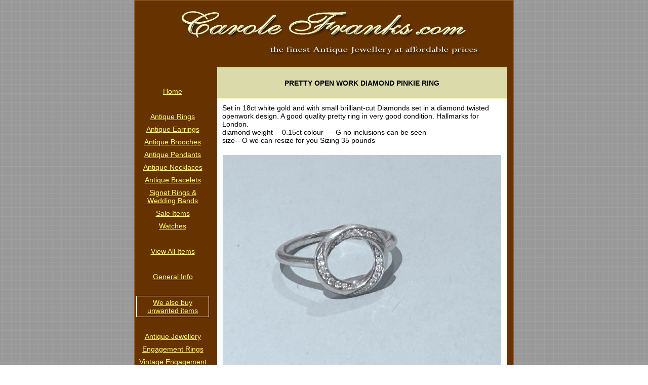

--- FILE ---
content_type: text/html; charset=UTF-8
request_url: https://carolefranks.com/Antique-Rings/Pretty-Open-Work-Diamond--Pinkie-Ring/5427
body_size: 2557
content:
<html>
<head>
<title>PRETTY OPEN WORK DIAMOND  PINKIE RING</title>
<meta name='robots' content='follow'>
<meta name='keywords' content='Antique Jewellery, Gold Rings, Victorian Jewellery, Brooches'>
<meta name='description' content='Set in 18ct white gold and with small brilliant-cut Diamonds set in a diamond twisted openwork design. A good quality pretty ring in very good condition. Hallmarks for London.
diamond weight -- 0.15ct  colour ----G  no inclusions can be seen
size-- O  we can resize for you   Sizing 35 pounds 
'>
<meta http-equiv="Content-Type" content="text/html; charset=iso-8859-1">

<meta name="google-translate-customization" content="b28fb46a663a5972-d891ead26d6354db-g46ed371768700ed2-14"></meta>

<script>
function gotoPage(xid)	{
	if (xid > 0)	{window.location = "http://carolefranks.com/checkout.php?prod_id="+xid;}
}
</script>
<link href='/includes/style.css' rel="stylesheet" type="text/css">

</head>
<body background='/images/bg_grey.gif'  leftmargin="0" topmargin="0" marginwidth="0" marginheight="0">
<div align='center'>
<table width="750" border="0" cellspacing="0" cellpadding="1">
<tr><td class="lining">
<table width="100%" border="0" cellspacing="0" cellpadding="0">
<tr><td colspan='2' align='center'><a href='http://carolefranks.com'><img src='/images/dk_br_logo_cream.gif' height='130' width='650' alt='Quite simply the finest Antique Jewellery at affordable prices' border='0'></a></td></tr>
<tr><td width='150' valign='top' class='coloured'>

<table border="0" cellspacing="0" cellpadding="2">
<tr><td class='coloured' valign='top'>
<table width="100%" border="0" cellspacing="1" cellpadding="4">

<tr><td align='center'>

<div id="google_translate_element"></div><script type="text/javascript">
function googleTranslateElementInit() {
  new google.translate.TranslateElement({pageLanguage: 'en', layout: google.translate.TranslateElement.InlineLayout.SIMPLE, gaTrack: true, gaId: 'UA-4487928-2'}, 'google_translate_element');
}
</script><script type="text/javascript" src="//translate.google.com/translate_a/element.js?cb=googleTranslateElementInit"></script>

</td></tr>
<tr><td align='center'>&nbsp;</td></tr>

<tr><td align='center'><a class='menu' href='/'>Home</a></td></tr>
<tr><td align='center'>&nbsp;</td></tr>

<tr><td align='center'><a class='menu' title='Rings' href='/Antique-Rings'>Antique Rings</a></td></tr>
<tr><td align='center'><a class='menu' title='Earrings' href='/Antique-Earrings'>Antique Earrings</a></td></tr>
<tr><td align='center'><a class='menu' title='Brooches' href='/Antique-Brooches'>Antique Brooches</a></td></tr>
<tr><td align='center'><a class='menu' title='Pendants' href='/Antique-Pendants'>Antique Pendants</a></td></tr>
<tr><td align='center'><a class='menu' title='Necklaces' href='/Antique-Necklaces'>Antique Necklaces</a></td></tr>
<tr><td align='center'><a class='menu' title='Bracelets' href='/Antique-Bracelets'>Antique Bracelets</a></td></tr>
<tr><td align='center'><a class='menu' title='Signet Rings & Wedding Bands' href='/Signet-Rings-Wedding-Bands'>Signet Rings & Wedding Bands</a></td></tr>
<tr><td align='center'><a class='menu' title='Sale-Items' href='/Antique-Sale-Items'>Sale Items</a></td></tr>
<tr><td align='center'><a class='menu' title='Watches' href='/Watches'>Watches</a></td></tr>
<!--<tr><td align='center'><a class='menu' title='Other Items' href='/Modern-Jewellery'>Modern Jewellery</a></td></tr>-->

<tr><td align='center'>&nbsp;</td></tr>
<tr><td align='center'><a class='menu' href='/all_cat_list.php'>View All Items</a></td></tr>
<tr><td align='center'>&nbsp;</td></tr>
<tr><td align='center'><a class='menu' href='/info.php'>General Info</a></td></tr>
<tr><td align='center'>&nbsp;</td></tr>
<tr><td align='center' style='background-color:#663300;border:1px solid white'><a class='menu' title='We also buy unwanted items' href='/buy.php'>We also buy unwanted items</a></td></tr>
<tr><td align='center'>&nbsp;</td></tr>
<tr><td align='center'><a class='menu' title='Antique Jewellery' href='/antique-jewellery/antique-jewellery.php'>Antique Jewellery</a></td></tr>
<tr><td align='center'><a class='menu' title='Engagement Rings' href='/engagement-rings/engagement-rings.php'>Engagement Rings</a></td></tr>
<tr><td align='center'><a class='menu' title='Vintage Engagement Rings' href='/vintage-engagement-rings.php'>Vintage Engagement Rings</a></td></tr>
<tr><td align='center'><a class='menu' title='Art Deco Engagement Rings' href='/art-deco-engagement-rings.php'>Art Deco Engagement Rings</a></td></tr>
<tr><td align='center'><a class='menu' title='Victorian Engagement Rings' href='/victorian-engagement-rings.php'>Victorian Engagement Rings</a></td></tr>
<!-- <tr><td align='center'><br><a class='ok' title='Music Festivals' href='http://www.welovefestivals.com'>Music Festivals</a></td></tr> -->
<!--
<tr><td align='center'><br><a href="http://www.facebook.com/pages/Bournemouth/Carole-Franks-Antique-Jewellery/135719009794857" target="_blank" title="Carole Franks Antique Jewellery"><img src='/images/facebook_120.gif' border='0'></a></td></tr>
<tr><td align='center'><br><a href="http://www.twitter.com/franksjewellery" target="_blank" title="Follow Me on Twitter @franksjewellery"><img src='/images/followmeon-twitter.jpg' border='0'></a></td></tr>
-->

</table>
</td></tr>
</table></td>
<td valign='top' align='left' class='bodytext'>

<table width="100%" border="0" cellspacing="2" cellpadding="0">
  <tr><td align='center'>
  	<table width="550" border="0" cellspacing="0" cellpadding="0">

  	 <tr><td class="topheading" align='center'><br />PRETTY OPEN WORK DIAMOND  PINKIE RING<br />&nbsp;</td></tr>

  	 <tr>
  	 	<td class='description' align='left'>
  	 	Set in 18ct white gold and with small brilliant-cut Diamonds set in a diamond twisted openwork design. A good quality pretty ring in very good condition. Hallmarks for London.<br />
diamond weight -- 0.15ct  colour ----G  no inclusions can be seen<br />
size-- O  we can resize for you   Sizing 35 pounds <br />
  	 	</td></tr>

	 <tr><td class="description" align='center'>
	 	<img class='pic' src="/images/main/pretty-open-work-diamond--pinkie-ring_DR-2653.jpg?1768627804" alt="PRETTY OPEN WORK DIAMOND  PINKIE RING" title="PRETTY OPEN WORK DIAMOND  PINKIE RING">

	</td></tr>

	<tr><td class="bodytext" align='center'>
		<table width="100%" border="0" cellspacing="0" cellpadding="0">
			<tr>
				<td class="listview" style='padding:20px 0 20px 10px' align='left'>Item Code:&nbsp;<span class='red'>DR-2653</span></td>

				<td class='listview' style='padding:20px 10px 20px 0' align='right'>Price:&nbsp;&pound;<span class='red'>250</span></td>
			</tr>
		</table>
	</td></tr>

	<tr><td class='description' align='left'>
		<table width="100%" border="0" cellspacing="0" cellpadding="0">
  	 		<tr>
				<td class='description' style='padding-left:10px' align='left'>
					<form method='post' action='/Antique-Rings/Pretty-Open-Work-Diamond--Pinkie-Ring/5427'>
					<input type='submit' class='button' name='prod_5427'  value='Make Enquiry'>
					</form>
				</td>
				<td class='description' style='padding-right:10px' align='right'><input type='submit' class='button' name='buy_now' value='Buy Now' onclick='gotoPage("5427")'></td>
			</tr>
			<tr>
				<td class='description' valign='top' width='40%' style='padding-left:10px' align='left'>Send us an enquiry so we can tell you more about the item, etc..</td>
				<td class='description' style='padding-right:10px' align='right'><span style='padding-right:27px'>We accept:</span>
					<!-- <br /><img src='/images/c_cards_3.jpg' alt='Visa, Mastercard or Maestro Payment Cards' border='0'>
					<br />&nbsp;<br /><span style='padding-right:82px'>Or:</span> -->
					<br /><img src='/images/paypal_100.jpg' alt='Paypal Payments' border='0'>
				</td>
			</tr>
  	 	</table>
	</td></tr>


	</table>

	</td></tr>
	</table>
<tr><td colspan='2' class='coloured' align='center'>&nbsp;</td></tr>
<!--<tr><td colspan='2' class='coloured' align='center'><a href="contact.php">Contact Me</a> | <a href="terms.php">Terms & Conditions</a> | <a href="links.php">Links</a> | <a href="about.php">About Me</a></td></tr>-->

<tr><td colspan='2' class='coloured' align='center'>&nbsp;</td></tr>

</table>
</td></tr>
</table>
</div>
<script type="text/javascript">

  var _gaq = _gaq || [];
  _gaq.push(['_setAccount', 'UA-4487928-2']);
  _gaq.push(['_trackPageview']);

  (function() {
    var ga = document.createElement('script'); ga.type = 'text/javascript'; ga.async = true;
    ga.src = ('https:' == document.location.protocol ? 'https://ssl' : 'http://www') + '.google-analytics.com/ga.js';
    var s = document.getElementsByTagName('script')[0]; s.parentNode.insertBefore(ga, s);
  })();

</script>
</body>
</html>

--- FILE ---
content_type: text/css
request_url: https://carolefranks.com/includes/style.css
body_size: 1055
content:
a:link {
	text-decoration: underline;
	font-weight: normal;
	font-size: 12px;
	color: #FFFF66;
}
a:visited {
	text-decoration: underline;
	font-weight: normal;
	font-size: 12px;
	color: #CCCC33;
}
a:active {
	text-decoration: underline;
	font-weight: normal;
}
a:hover {
	text-decoration: underline;
	font-weight: normal;
	color: #FFFF99;
}
a.menu:link {
	text-decoration: underline;
	font-weight: normal;
	font-size: 14px;
	color: #FFFF66;
}
a.menu:active {
	text-decoration: underline;
	font-weight: normal;
}
a.menu:visited {
	text-decoration: underline;
	font-weight: normal;
	font-size: 14px;
	color: #CCCC33;
}
a.menu:hover {
	text-decoration: underline;
	font-weight: normal;
	color: #FFFF99;
}

a.ok:link {
	text-decoration: none;
	font-weight: normal;
	font-size: 14px;
	color: #663300;
}
a.ok:active {
	text-decoration: none;
	font-weight: normal;
}
a.ok:visited {
	text-decoration: none;
	font-weight: normal;
	font-size: 14px;
	color: #663300;
}
a.ok:hover {
	text-decoration: none;
	font-weight: normal;
	color: #663300;
}

a.details:link {
	text-decoration: underline;
	font-weight: bold;
	font-size: 11px;
	color: #663300;
}
a.details:active {
	text-decoration: underline;
	font-weight: normal;
}
a.details:visited {
	color: #663300;
}
a.details:hover {
	color: #999999;
}

.desc {
	font-family: Verdana, Arial, Helvetica, sans-serif;
	font-size: 12px;
	line-height: 18px;
	background-color: #663300;
	padding:3px;
}

.desc11 {
	font-size: 11px;
	padding:3px;
}

.price {
	font-size: 12px;
	font-weight: bold;
	padding:3px;
	color:#FFFF99;
}

.bodytext {
	font-family: Verdana, Arial, Helvetica, sans-serif;
	font-size: 12px;
	line-height: 16px;
	background-color: #663300;
}
.bodytext11 {
	font-size: 11px;
}
.error {
	font-family: Verdana, Arial, Helvetica, sans-serif;
	font-size: 11px;
	line-height: 16px;
	color: #ff0000;
}

td {
	font-family: Verdana, Arial, Helvetica, sans-serif;
	font-size: 12px;
	line-height: 16px;
	color: #ffffff;
	/*color: #FFFFCC;*/
	background-color: #663300;
}

.lining {
	font-family: Verdana, Arial, Helvetica, sans-serif;
	font-size: 11px;
	line-height: 16px;
	background-color: #996633;
}

.outerlining {
	font-family: Verdana, Arial, Helvetica, sans-serif;
	font-size: 11px;
	line-height: 16px;
	background-color: #996633;
	border: 1px solid #FFFF99;
}

td.bigger {
	font-family: Verdana, Arial, Helvetica, sans-serif;
	font-size: 14px;
	font-weight: bold;
	line-height: 16px;
}

td.menu	{
	font-family: Verdana, Arial, Helvetica, sans-serif;
	font-size: 11px;
	line-height: 16px;
	background-color: #663300;
}

td.topheading	{
	font-family: Verdana, Arial, Helvetica, sans-serif;
	font-size: 14px;
	line-height: 20px;
	font-weight: bold;
	background-color: #dadaab;
	border-bottom: 1px solid #FFFF99;
	border-top: 1px solid #FFFF99;
	color: #000000;
}

td.intro	{
	background-color:#fff;
	color:black;
	padding:5px 0 0 10px;
}

td.description	{
	font-family: Verdana, Arial, Helvetica, sans-serif;
	font-size: 14px;
	background-color:#fff;
	color:black;
	padding:10px;
}

td.popheading	{
	font-family: Verdana, Arial, Helvetica, sans-serif;
	font-size: 14px;
	line-height: 20px;
	font-weight: bold;
	background-color: #dadaab;
	border: 1px solid #FFFF99;
	border-bottom: 0;
	color: #000000;
}

h1.topheading	{
	font-family: Verdana, Arial, Helvetica, sans-serif;
	font-size: 16px;
	line-height: 16px;
	font-weight: bold;
	background-color: #dadaab;
	/*background-color: #EAEACA;*/
	color: #000000;
}

.names	{
	font-family: Verdana, Arial, Helvetica, sans-serif;
	font-size: 11px;
	line-height: 16px;
	padding: 2px;
	font-weight: bold;
	background-color: #dadaab;
	border-bottom: 0px solid #FFFF99;
	border-top: 1px solid #FFFF99;
	color: #000000;
}

.popnames	{
	font-family: Verdana, Arial, Helvetica, sans-serif;
	font-size: 11px;
	line-height: 16px;
	padding: 0px;
	font-weight: bold;
	background-color: #dadaab;
	border: 1px solid #FFFF99;
	border-top: 0;
	border-bottom: 0;
	padding-bottom: 5px;
	color: #000000;
}

td.formlabel2{
	font-family: Verdana, Arial, Helvetica, sans-serif;
	font-size: 11px;
	line-height: 12px;
	/*background-color: #3399cc;*/
	background-color: #CCCCCC;
	color: #ffffff;
}
td.formlabel{
	font-family: Verdana, Arial, Helvetica, sans-serif;
	font-size: 11px;
	font-weight: bold;
	line-height: 14px;
	/*background-color: #ffffff;*/
	background-color: #CCCCCC;
	color: #000000;
}
.textinput	{
	font-size: 12px;
	font-family: Verdana, Arial, Helvetica, sans-serif;
	font-weight: normal;
	background-color: #eeeeee;
	color: #000000;
}
.submit	{
	font-family: Verdana, Arial, Helvetica, sans-serif;
	font-size: 11px;
	font-weight: bold;
	border-style: groove;
	border-color: #dadaab;
	color: #000000;
	background-color: #FFFF99;
}

img.thumb {
	cursor: pointer;
	border: 1px solid white;
}

img.pic {
	border: 1px solid white;
}


.col_1	{
	width:250px;
	float:right;
	vertical-align: bottom;
	padding-right:15px;
}

.col_0	{
	width:250px;
	float:left;
	vertical-align: bottom;
	padding-left:15px;
}

.listtop	{
	font-family: Verdana, Arial, Helvetica, sans-serif;
	font-size: 11px;
	line-height: 18px;
	width:250px;
	text-align:center;
	font-weight: bold;
	background-color: #dadaab;
	border-top: 1px solid #FFFF99;
	color: #000000;
}

.listfoot	{
	font-family: Verdana, Arial, Helvetica, sans-serif;
	font-size: 11px;
	line-height: 20px;
	width:250px;
	font-weight: bold;
	background-color: #dadaab;
	border-bottom: 1px solid #FFFF99;
	color: #000000;
}

.listview	{
	font-family: Verdana, Arial, Helvetica, sans-serif;
	font-size: 14px;
	font-weight: bold;
	line-height: 22px;
	background-color: #dadaab;
	border-bottom: 1px solid #FFFF99;
	color: #000000;
}

.ltpad	{
	padding-left:5px;
}

.rtpad	{
	padding-right:5px;
	float:right;
}

.imgthm {
	background-color: white;
	width:250px;
	text-align:center;
}


.vmiddle {
	vertical-align: bottom;
}
.red	{
	color:#C60000;
}


/* http://css-tricks.com/examples/ButtonMaker/# */
.button {
	border-top: 1px solid #e9f797;
	background: #717808;
	background: -webkit-gradient(linear, left top, left bottom, from(#bfb915), to(#717808));
	background: -webkit-linear-gradient(top, #bfb915, #717808);
	background: -moz-linear-gradient(top, #bfb915, #717808);
	background: -ms-linear-gradient(top, #bfb915, #717808);
	background: -o-linear-gradient(top, #bfb915, #717808);

	/* override for older versions of IE */
	background-color: #663300;

	padding: 7.5px 15px;
	-webkit-border-radius: 4px;
	-moz-border-radius: 4px;
	border-radius: 4px;
	-webkit-box-shadow: rgba(0,0,0,1) 0 1px 0;
	-moz-box-shadow: rgba(0,0,0,1) 0 1px 0;
	box-shadow: rgba(0,0,0,1) 0 1px 0;
	text-shadow: rgba(0,0,0,.4) 0 1px 0;

	color: white;
	font-size: 14px;
	font-family: Verdana, Arial, Helvetica, sans-serif;
	text-decoration: none;
	vertical-align: middle;
}
.button:hover {
	border-top-color: #786229;
	background: #786229;
	color: #ccc;
}
.button:active {
	border-top-color: #5c1b1b;
	background: #5c1b1b;
}


